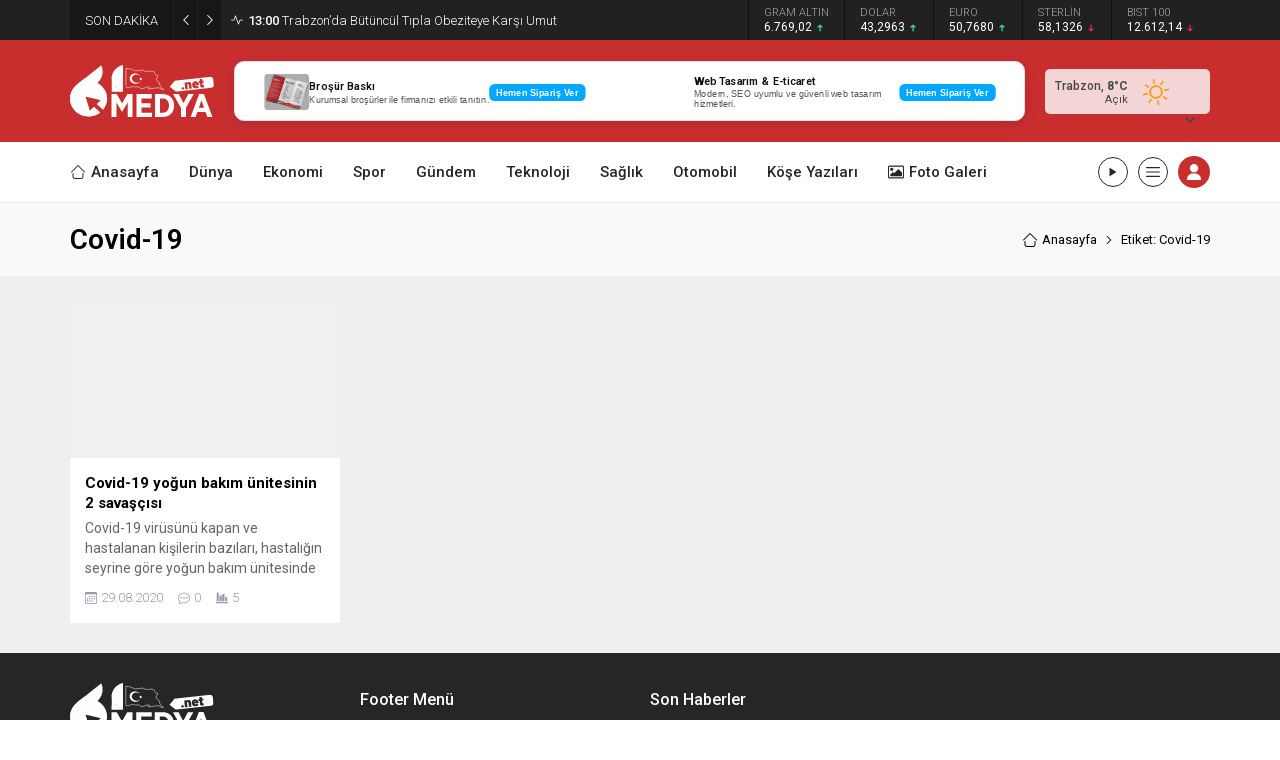

--- FILE ---
content_type: text/html; charset=UTF-8
request_url: https://www.61medya.net/wp-admin/admin-ajax.php
body_size: -268
content:
{"data":{"747":"5"}}

--- FILE ---
content_type: image/svg+xml
request_url: https://www.61medya.net/wp-content/themes/odak/images/weather/01d.svg
body_size: 18
content:
<svg xmlns="http://www.w3.org/2000/svg" viewBox="0 0 64 64"><g><path fill="none" stroke="#f59e0b" stroke-linecap="round" stroke-miterlimit="10" stroke-width="3" d="M42.5 32A10.5 10.5 0 1 1 32 21.5 10.5 10.5 0 0 1 42.5 32zM32 15.71V9.5m0 45v-6.21m11.52-27.81 4.39-4.39M16.09 47.91l4.39-4.39m0-23-4.39-4.39m31.82 31.78-4.39-4.39M15.71 32H9.5m45 0h-6.21"/><animateTransform attributeName="transform" dur="45s" from="0 32 32" repeatCount="indefinite" to="360 32 32" type="rotate"/></g></svg>

--- FILE ---
content_type: image/svg+xml
request_url: https://61medya.net/wp-content/uploads/2025/03/haber-61medya-logo.svg
body_size: 4655
content:
<?xml version="1.0" encoding="UTF-8"?>
<!DOCTYPE svg PUBLIC "-//W3C//DTD SVG 1.1//EN" "http://www.w3.org/Graphics/SVG/1.1/DTD/svg11.dtd">
<!-- Creator: CorelDRAW 2019 (64-Bit) -->
<svg xmlns="http://www.w3.org/2000/svg" xml:space="preserve" width="639px" height="230px" version="1.1" style="shape-rendering:geometricPrecision; text-rendering:geometricPrecision; image-rendering:optimizeQuality; fill-rule:evenodd; clip-rule:evenodd"
viewBox="0 0 283.34 102.1"
 xmlns:xlink="http://www.w3.org/1999/xlink"
 xmlns:xodm="http://www.corel.com/coreldraw/odm/2003">
 <defs>
  <style type="text/css">
   <![CDATA[
    .str0 {stroke:white;stroke-width:1.05;stroke-miterlimit:22.9256}
    .fil1 {fill:none}
    .fil0 {fill:#FEFEFE}
    .fil2 {fill:#FEFEFE;fill-rule:nonzero}
   ]]>
  </style>
   <clipPath id="id0">
    <path d="M35.56 32.18l22.62 0 0 28.42 -48.86 0 0 -6.2c1.92,-0.56 3.59,-1.18 4.68,-1.79 4.68,-2.61 19.58,-17.31 21.56,-20.43l0 0z"/>
   </clipPath>
 </defs>
 <g id="Layer_x0020_1">
  <metadata id="CorelCorpID_0Corel-Layer"/>
  <path class="fil0" d="M248.58 26.24l-42.26 4.58 -9.74 11.9 0 0 12.17 9.53 68.79 -7.46 0 -0.02 1.04 -0.11c2.93,-0.32 5.05,-2.92 4.73,-5.78l-1.25 -11.02c-0.32,-2.86 -2.99,-4.95 -5.91,-4.63l-27.57 3 0 0.01zm-26.03 22.1c-0.71,0.07 -1.33,-0.09 -1.84,-0.5 -0.51,-0.41 -0.81,-0.96 -0.88,-1.66 -0.08,-0.72 0.09,-1.32 0.51,-1.81 0.41,-0.5 0.98,-0.78 1.7,-0.85 0.71,-0.08 1.33,0.09 1.84,0.48 0.51,0.4 0.8,0.96 0.88,1.68 0.07,0.68 -0.1,1.27 -0.53,1.79 -0.42,0.51 -0.98,0.8 -1.68,0.87zm11.22 -15.04c0.87,-0.09 1.68,0.01 2.42,0.32 0.73,0.3 1.35,0.8 1.84,1.48 0.49,0.68 0.78,1.52 0.89,2.51l0.9 8.36c0.01,0.12 -0.02,0.22 -0.08,0.29 -0.06,0.08 -0.15,0.12 -0.28,0.14l-4.14 0.42c-0.12,0.01 -0.22,-0.01 -0.3,-0.07 -0.07,-0.06 -0.12,-0.15 -0.13,-0.27l-0.79 -7.31c-0.05,-0.51 -0.23,-0.91 -0.54,-1.2 -0.3,-0.29 -0.67,-0.41 -1.11,-0.37 -0.45,0.05 -0.8,0.25 -1.04,0.59 -0.23,0.34 -0.32,0.77 -0.27,1.28l0.79 7.31c0.01,0.12 -0.02,0.22 -0.08,0.29 -0.06,0.08 -0.15,0.12 -0.28,0.14l-4.14 0.42c-0.12,0.01 -0.22,-0.01 -0.3,-0.07 -0.07,-0.06 -0.12,-0.16 -0.13,-0.28l-1.35 -12.56c-0.01,-0.12 0.01,-0.21 0.08,-0.29 0.06,-0.07 0.15,-0.12 0.27,-0.13l4.14 -0.42c0.13,-0.02 0.23,0.01 0.3,0.07 0.08,0.06 0.13,0.15 0.14,0.27l0.1 0.92c0,0.07 0.03,0.11 0.06,0.12 0.04,0.02 0.07,0 0.08,-0.05 0.55,-1.13 1.53,-1.77 2.95,-1.91zm20 3.93c0.09,0.37 0.16,0.75 0.2,1.15 0.03,0.27 0.05,0.49 0.05,0.64 0.02,0.24 -0.1,0.37 -0.36,0.4l-7.86 0.81c-0.07,0 -0.1,0.04 -0.1,0.11 0.02,0.15 0.11,0.33 0.27,0.52 0.21,0.27 0.54,0.48 1.01,0.63 0.47,0.15 0.98,0.2 1.54,0.14 0.47,-0.05 0.9,-0.16 1.29,-0.34 0.39,-0.18 0.71,-0.41 0.96,-0.69 0.08,-0.08 0.16,-0.12 0.25,-0.13 0.12,-0.01 0.22,0.03 0.3,0.12l2.26 2.29c0.08,0.07 0.13,0.16 0.14,0.27 0.01,0.1 -0.03,0.19 -0.11,0.27 -0.55,0.64 -1.26,1.15 -2.14,1.52 -0.88,0.38 -1.84,0.62 -2.89,0.73 -1.62,0.16 -3.05,-0.03 -4.27,-0.57 -1.23,-0.55 -2.17,-1.41 -2.82,-2.59 -0.48,-0.85 -0.78,-1.79 -0.89,-2.81 -0.12,-1.08 -0.06,-2.05 0.16,-2.92 0.34,-1.35 1.01,-2.45 2.01,-3.29 1,-0.85 2.24,-1.35 3.71,-1.5 1.12,-0.11 2.18,0.04 3.19,0.45 1,0.42 1.87,1.04 2.58,1.88 0.72,0.83 1.23,1.8 1.52,2.91zm-6.87 -1.11c-0.72,0.08 -1.18,0.47 -1.39,1.18l-0.07 0.29c-0.02,0.06 0,0.09 0.04,0.12 0.03,0.02 0.07,0.03 0.1,0.02l2.99 -0.3c0.07,-0.01 0.1,-0.05 0.1,-0.12 -0.01,-0.06 -0.05,-0.17 -0.12,-0.32 -0.12,-0.32 -0.33,-0.55 -0.62,-0.7 -0.29,-0.15 -0.63,-0.21 -1.03,-0.17zm16.54 -2.16c0.01,0.12 -0.01,0.22 -0.08,0.29 -0.06,0.08 -0.15,0.12 -0.27,0.13l-2.18 0.23c-0.09,0.01 -0.13,0.05 -0.12,0.14l0.44 4.02c0.09,0.86 0.45,1.25 1.08,1.19l0.97 -0.1c0.12,-0.01 0.22,0.01 0.3,0.07 0.07,0.06 0.12,0.15 0.13,0.27l0.35 3.28c0.03,0.24 -0.09,0.39 -0.35,0.46 -0.67,0.12 -1.33,0.21 -1.95,0.27 -1.59,0.17 -2.79,0.05 -3.59,-0.35 -0.81,-0.41 -1.29,-1.27 -1.45,-2.6l-0.64 -6.03c-0.01,-0.08 -0.06,-0.12 -0.15,-0.11l-1.41 0.14c-0.13,0.02 -0.23,-0.01 -0.3,-0.07 -0.08,-0.06 -0.13,-0.15 -0.14,-0.27l-0.33 -3.08c-0.01,-0.12 0.01,-0.21 0.08,-0.29 0.06,-0.08 0.15,-0.12 0.27,-0.13l1.42 -0.15c0.09,-0.01 0.12,-0.05 0.12,-0.14l-0.33 -3.08c-0.02,-0.11 0.01,-0.21 0.07,-0.29 0.06,-0.07 0.16,-0.12 0.28,-0.13l3.93 -0.4c0.12,-0.02 0.22,0.01 0.3,0.07 0.08,0.06 0.12,0.15 0.13,0.27l0.33 3.08c0.01,0.08 0.06,0.12 0.15,0.11l2.17 -0.22c0.13,-0.01 0.23,0.01 0.3,0.07 0.08,0.06 0.13,0.15 0.14,0.27l0.33 3.08z"/>
  <path class="fil1 str0" d="M110.07 6.75c0.25,0.55 0.08,8.07 0.07,9.24 -0.02,2.69 -0.06,16.27 0.01,23.59l0 0.13 0 0.12 0 0.01 0 0.12 0 0.13 0 0.12 0 0.07 0 0.05 0.01 0.12 0 0.12 0 0.12 0 0.02 0 0.09 0 0.12 0 0.11 0 0.1 0 0.01 0 0.11 0.01 0.11 0 0.11 0 0.05 0 0.05 0 0.11 0 0.1 0 0.1 0 0.02 0.01 0.08 0 0.09 0 0.1 0 0.08 0 0.01 0 0.09 0.01 0.09 0 0.09 0 0.04 0 0.05 0 0.08 0 0.08 0.01 0.08 0 0.01 0 0.07 0 0.07 0 0.08 0 0.05 0 0.02 0.01 0.07 0 0.07 0 0.06 0 0.03 0 0.04 0 0.06 0.01 0.06 0 0.05 0 0.01 0 0.05 0 0.05 0.01 0.05 0 0.04 0 0.01 0 0.05 0 0.04 0.01 0.04 0 0.02 0 0.02 0 0.04 0 0.03 0.01 0.04 0 0 0 0.02 0 0.06 0.01 0.01 0 0.01 0.01 0.05 0 0 0 0 0 0.01c0,0.01 0,0.02 0.01,0.02l0.34 0.11c1.05,0.23 2.42,0.2 3.51,0.08l0.11 -0.01 0.02 0 0.1 -0.02 0.03 0 0.08 -0.01 0.06 -0.01 0.06 -0.01 0.07 -0.01 0.05 -0.01 0.09 -0.01 0.02 -0.01 0.12 -0.02 0 0 0.12 -0.02 0.02 0 0.1 -0.02 0.04 -0.01 0.08 -0.02 0.06 -0.01 0.07 -0.02 0.07 -0.01 0.05 -0.01 0.09 -0.03 0.03 0 0.12 -0.03 0.01 0 0.12 -0.03 0.01 0 0.12 -0.03 0.03 -0.01 0.09 -0.02 0.06 -0.02 0.07 -0.02 0.08 -0.02 0.05 -0.01 0.1 -0.02 0.03 -0.01 0.12 -0.03 0.01 -0.01 0.13 -0.03 0.01 -0.01 0.12 -0.03 0.03 -0.01 0.1 -0.02 0.05 -0.02 0.08 -0.02 0.07 -0.02 0.06 -0.02 0.1 -0.03 0.03 -0.01 0.12 -0.03 0.02 0 0.13 -0.04 0.01 0 0.13 -0.04 0.02 -0.01 0.11 -0.03 0.05 -0.01 0.09 -0.03 0.07 -0.02 0.06 -0.02 0.1 -0.02 0.04 -0.02 0.12 -0.03 0.01 -0.01 0.14 -0.03 0.01 -0.01 0.13 -0.03 0.03 -0.01 0.11 -0.03 0.05 -0.01 0.09 -0.03 0.07 -0.02 0.06 -0.02 0.1 -0.02 0.04 -0.02 0.12 -0.03 0.02 0 0.14 -0.04 0.14 -0.04 0.03 0 0.11 -0.03 0.05 -0.02 0.16 -0.04 0.07 -0.02 0.1 -0.02 0.05 -0.01 0.11 -0.03 0.03 0 0.13 -0.04 0.01 0 0.14 -0.03 0.02 0 0.12 -0.03 0.04 -0.01 0.1 -0.02 0.07 -0.02 0.08 -0.01 0.09 -0.02 0.05 -0.01 0.11 -0.02 0.03 -0.01 0.14 -0.03 0.01 0 0.14 -0.02 0.01 -0.01 0.13 -0.02 0.04 -0.01 0.1 -0.01 0.07 -0.01 0.08 -0.01 0.08 -0.02 0.06 -0.01 0.11 -0.01 0.03 -0.01 0.13 -0.01 0.02 0c0.49,-0.07 0.99,-0.1 1.48,-0.11l0.16 0 0.1 0 0 0 0.11 0.01 0.01 0 0.1 0 0.03 0 0.07 0.01 0.05 0 0.05 0 0.07 0.01 0.04 0 0.08 0.01 0.02 0 0.1 0.01 0 0 0.1 0.01 0.01 0 0.12 0.01 0.06 0.01 0.05 0.01 0.05 0 0.07 0.01 0.02 0.01 0.09 0.01 0.01 0 0.09 0.02 0.01 0 0.09 0.01 0.02 0.01 0.07 0.01 0.04 0.01 0.05 0 0.06 0.02 0.03 0 0.08 0.02 0.01 0 0.09 0.02 0 0 0.09 0.02 0.02 0 0.07 0.02 0.03 0 0.06 0.02 0.05 0.01 0.04 0 0.06 0.02 0.03 0 0.08 0.02 0.01 0.01 0.08 0.02 0.01 0 0.08 0.02 0.02 0 0.07 0.02 0.03 0 0.05 0.02 0.06 0.01 0.03 0.01 0.07 0.01 0.02 0.01 0.17 0.04 0.01 0 0.08 0.02 0.02 0 0.06 0.02 0.05 0.01 0.04 0.01 0.06 0.01 0.03 0.01 0.07 0.01 0.01 0.01 0.09 0.01 0 0.01 0.17 0.03 0.04 0.01 0.05 0.01 0.05 0.01 0.04 0 0.06 0.02 0.02 0 0.09 0.01 0 0.01 0.09 0.01 0.01 0 0.08 0.01 0.03 0.01 0.06 0.01 0.04 0 0.05 0.01 0.27 0.03 0 0 0.1 0.01 0.01 0 0.08 0.01 0.03 0 0.06 0.01 0.05 0 0.04 0 0.08 0.01 0.02 0 0.19 0.01 0.01 0 0.19 0 0.04 0 0.06 0c0.33,-0.01 0.68,-0.04 1.06,-0.1 0.77,-0.12 1.42,-0.23 2,-0.29l0.03 -0.01 0.02 0 0.01 0 0.02 0 0.03 -0.01 0.03 0 0 0 0.02 0 0.03 0 0.03 0 0.03 -0.01 0.02 0 0.03 0 0.02 0 0.01 0 0.02 0 0.03 -0.01 0.02 0 0.01 0 0.02 0 0.03 0 0.02 0 0.02 0 0.01 0 0.05 0 0.03 0 0 0 0.02 0 0.03 0 0.03 -0.01 0.02 0 0.03 0 0.02 0 0.02 0 0.01 0.01 0.02 0 0.03 0 0.05 0 0.02 0 0.05 0 0.03 0 0.02 0 0.03 0 0 0 0.02 0.01 0.03 0 0.02 0 0.01 0 0.02 0 0.02 0 0.03 0.01 0.02 0 0 0 0.03 0 0.02 0 0.03 0.01 0.02 0 0.03 0 0.02 0.01 0.02 0 0.01 0 0.02 0 0.05 0.01 0 0 0.03 0.01 0.17 0.03c0.74,0.17 1.48,0.57 2.43,1.37 0.67,0.57 1.16,1.06 1.87,1.54 2.78,1.87 7.71,-0.9 11.82,-2.29l0.07 -0.02 0.07 -0.02 0.05 -0.02 0.02 -0.01 0.07 -0.02 0.13 -0.04 0.04 -0.01 0.03 -0.01 0.06 -0.02 0.07 -0.02 0.07 -0.02 0.03 -0.01 0.04 -0.02 0.06 -0.01 0.07 -0.02 0.06 -0.02 0.02 -0.01 0.05 -0.01 0.07 -0.02 0.06 -0.02 0.07 -0.02 0 0 0.06 -0.01 0.07 -0.02 0.06 -0.01 0.06 -0.02 0 0 0.07 -0.02 0.06 -0.01 0.07 -0.02 0.04 -0.01 0.02 0 0.06 -0.02 0.07 -0.01 0.06 -0.01 0.03 -0.01 0.03 -0.01 0.06 -0.01 0.13 -0.02 0.02 -0.01 0.04 0 0.18 -0.03 0 0 0.02 0 0 -0.01 0.21 -0.02 0.01 -0.01 0.01 0 0.01 0 0.21 -0.02 0.01 0 0.17 -0.01 0.04 -0.01 0.02 0 0.2 -0.01 0.03 0 0.17 0 0.02 0 0.03 0 0.16 0.01 0.01 0 0.01 0c0.07,0.01 0.13,0.01 0.2,0.02l0.01 0 0.01 0 0.01 0 0 0.01 0.01 0 0 0 0.01 0 0.01 0 0.01 0 0.01 0 0.01 0 0 0 0.02 0.01 0.01 0 0.01 0 0 0 0.01 0 0.01 0 0.01 0 0.03 0.01 0.01 0 0.01 0 0.01 0 0 0 0.01 0.01 0.01 0 0.01 0 0.01 0 0.01 0 0 0 0.01 0 0 0.01 0.01 0 0.01 0 0.01 0 0.01 0 0 0 0.01 0.01 0.01 0 0.06 0.01 0.01 0 0 0 0.01 0 0.01 0.01 0.01 0 0.01 0 0.01 0 0 0 0.01 0.01 0 0 0.01 0 0.01 0 0.01 0.01 0 0 0.01 0 0.01 0 0.01 0 0.01 0.01 0.01 0 0 0 0.01 0 0.01 0 0.01 0.01 0.01 0 0.01 0 0 0c0.79,0.23 1.5,0.73 0.95,1.42 -0.54,0.68 -2.01,0.54 -2.31,1.74 1.19,0.68 1.91,0.59 3.84,0.5 2.58,-0.13 5.01,-0.57 7.39,-0.99l0.05 -0.01 0.04 0 0.04 -0.01 0.01 0 0.04 -0.01 0.04 -0.01 0.05 0 0.04 -0.01 0.01 0 0.03 -0.01 0.05 -0.01 0.04 0 0.05 -0.01 0.02 -0.01 0.02 0 0.04 -0.01 0.05 0 0.04 -0.01 0.03 -0.01 0.01 0 0.05 -0.01 0.04 0 0.04 -0.01 0.05 -0.01 0 0 0.04 -0.01 0.04 0 0.05 -0.01 0.04 -0.01 0.01 0 0.04 0 0.04 -0.01 0.04 -0.01 0.05 -0.01 0.02 0 0.02 0 0.04 -0.01 0.05 -0.01 0.04 -0.01 0.04 0 0 0 0.05 -0.01 0.04 -0.01 0.04 0 0.05 -0.01 0 0 0.04 -0.01 0.05 -0.01 0.04 0 0.04 -0.01 0.02 0 0.03 -0.01 0.04 0 0.04 -0.01 0.05 -0.01 0.02 0 0.02 0 0.04 -0.01 0.05 -0.01 0.04 0 0.04 -0.01 0 0 0.05 -0.01 0.04 0 0.04 -0.01 0.05 -0.01 0 0 0.04 0 0.04 -0.01 0.05 -0.01 0.08 -0.01 0.05 -0.01 0.04 0 0.04 -0.01 0.03 0 0.02 0 0.04 -0.01c0.66,-0.1 1.32,-0.18 1.99,-0.24 3.88,-0.36 4.96,-0.45 7.68,1.02 2.19,1.17 2.96,2.21 6.56,2.38l0.11 -0.45c-5.95,-3.43 -7.12,-7.09 -8.82,-12.76 -0.5,-1.68 -1.16,-2.06 -2.51,-3.05 -3.9,-2.87 -4.05,-2.67 -2.03,-7.19 0.43,-0.96 1.99,-3.7 2.07,-4.29 -1.35,-0.33 -2.66,-0.62 -3.72,-1.04l0 0c-0.14,-0.06 -0.27,-0.12 -0.41,-0.18l-0.04 -0.02 -0.01 0 -0.06 -0.03 -0.03 -0.02 -0.02 -0.01 -0.06 -0.03 -0.02 -0.01 -0.03 -0.01 -0.05 -0.03 -0.01 -0.01 -0.04 -0.02 -0.06 -0.03 0 0 -0.05 -0.03 -0.04 -0.02 -0.01 -0.01 -0.05 -0.03 -0.04 -0.03 -0.05 -0.03 -0.02 -0.02 -0.03 -0.01 0 -0.01 -0.09 -0.06 -0.04 -0.03 -0.01 -0.01 -0.04 -0.03 -0.04 -0.03 0 0 -0.04 -0.04 -0.03 -0.02 -0.02 -0.01 -0.04 -0.04 -0.02 -0.02 -0.02 -0.01 -0.04 -0.04 -0.03 -0.04 -0.04 -0.03 -0.01 -0.01 -0.03 -0.03 -0.03 -0.04 0 0 -0.04 -0.04 -0.01 -0.01 -0.02 -0.03 -0.03 -0.04 -0.02 -0.02 -0.02 -0.02 -0.03 -0.04 -0.01 -0.02 -0.02 -0.03 -0.03 -0.04 0 -0.01 -0.02 -0.03 -0.01 -0.01 -0.04 -0.07 -0.01 -0.01 -0.02 -0.04 0 -0.01 -0.03 -0.04 -0.01 -0.03 -0.01 -0.02 -0.02 -0.04 -0.01 -0.03 0 0 -0.04 -0.09 -0.01 -0.03 -0.02 -0.05 0 -0.01 -0.02 -0.04 -0.01 -0.05 0 0c-0.02,-0.05 -0.03,-0.11 -0.04,-0.16l-0.01 -0.03 -0.01 -0.02 -0.01 -0.06 0 -0.02 -0.01 -0.03 0 -0.06 -0.01 -0.01 0 -0.05 -0.01 -0.06c-0.23,-2.5 -0.97,-3.94 -4.08,-4.66 -1.14,-0.26 -2.08,-0.37 -2.93,-0.4l-0.08 0 -0.03 0 -0.1 0 -0.02 0 -0.08 0 -0.06 0 -0.05 0 -0.09 0 -0.01 0 -0.1 0 -0.03 0 -0.07 0 -0.06 0.01 -0.04 0 -0.1 0 0 0 -0.1 0.01 -0.04 0 -0.06 0 -0.07 0.01 -0.02 0 -0.1 0.01 -0.02 0 -0.08 0.01 -0.05 0 -0.04 0 -0.09 0.01 -0.01 0 -0.1 0.01 -0.09 0.01 -0.06 0.01 -0.04 0 -0.09 0.01 0 0 -0.1 0.02 -0.04 0 -0.05 0.01 -0.07 0.01 -0.03 0 -0.09 0.02 -0.02 0 -0.08 0.01 -0.05 0 -0.04 0.01 -0.09 0.01 -0.01 0.01 -0.1 0.01 -0.02 0 -0.07 0.02 -0.06 0 -0.04 0.01 -0.19 0.03 -0.04 0.01 -0.06 0.01 -0.07 0.01 -0.03 0 -0.11 0.02 -0.08 0.01 -0.05 0.01 -0.05 0.01 -0.09 0.01 -0.01 0.01 -0.11 0.01 -0.02 0.01 -0.08 0.01 -0.06 0.01 -0.04 0.01 -0.1 0.01 0 0 -0.11 0.02 -0.04 0 -0.06 0.01 -0.08 0.02 -0.03 0 -0.11 0.02 -0.01 0 -0.09 0.01 -0.06 0.01 -0.05 0.01 -0.1 0.01 -0.01 0 -0.12 0.02 -0.03 0 -0.08 0.01 -0.07 0.01 -0.04 0.01 -0.12 0.01 0 0 -0.12 0.02 -0.04 0 -0.08 0.01 -0.09 0.01 -0.03 0 -0.12 0.02 -0.01 0 -0.11 0.01 -0.06 0 -0.06 0.01 -0.12 0.01 -0.01 0 -0.13 0.01 -0.03 0.01 -0.1 0 -0.08 0.01 -0.05 0.01 -0.13 0 -0.02 0.01 -0.01 0 -0.02 0 -0.01 0 -0.01 0 -0.01 0 -0.01 0 -0.02 0 -0.01 0 -0.02 0 0 0 -0.01 0 -0.01 0 -0.02 0.01 -0.01 0 -0.01 0 -0.01 0 -0.01 0 -0.01 0 -0.02 0 -0.01 0 -0.01 0 -0.01 0 -0.01 0 -0.02 0 -0.01 0 -0.01 0 -0.02 0 -0.01 0 -0.02 0 -0.01 0 -0.01 0 0 0 -0.02 0.01 -0.01 0 -0.01 0 -0.02 0 0 0 -0.01 0 -0.01 0 -0.02 0 -0.01 0 -0.01 0 -0.01 0 -0.01 0 -0.01 0 -0.02 0 -0.01 0 0 0 -0.01 0 -0.02 0 -0.01 0 -0.01 0 -0.02 0 -0.01 0 -0.1 0 0 0 -0.02 0 -0.01 0 -0.01 0 -0.01 0 -0.01 0 -0.01 0 -0.01 0 -0.01 0 -0.02 0 -0.01 0c-0.97,-0.02 -1.72,-0.2 -2.69,-0.44 -0.23,-0.06 -0.44,-0.11 -0.64,-0.17l-0.03 -0.01 -0.01 0 -0.04 -0.01 0 0 -0.04 -0.02 -0.01 0 -0.03 -0.01 -0.01 0 -0.03 -0.01 -0.02 -0.01 -0.01 0 -0.04 -0.01 0 0 -0.04 -0.01 -0.01 0 -0.03 -0.01 -0.01 -0.01 -0.03 0 -0.02 -0.01 -0.01 0 -0.04 -0.01 0 -0.01 -0.04 -0.01 0 0 -0.04 -0.01 -0.01 0 -0.02 -0.01 -0.03 -0.01 -0.01 0 -0.03 -0.01 -0.01 0 -0.04 -0.01 0 0 -0.03 -0.01 -0.02 0 -0.02 -0.01 -0.02 -0.01 -0.02 0 -0.03 -0.01 -0.01 0 -0.03 -0.01 -0.01 0 -0.03 -0.01 -0.01 0 -0.03 -0.01 -0.02 -0.01 -0.02 0 -0.03 -0.01 -0.01 0 -0.04 -0.01 0 0 -0.04 -0.01 0 0 -0.03 -0.01 -0.02 0 -0.02 -0.01 -0.03 -0.01 -0.01 0 -0.04 -0.01 0 0 -0.04 -0.01 -0.01 0 -0.03 -0.01 -0.02 0 -0.02 0 -0.03 -0.01 -0.01 0 -0.04 -0.01 0 0 -0.04 -0.01 -0.01 0 -0.04 -0.01 -0.01 0 -0.03 0 -0.03 -0.01 -0.01 0 -0.04 -0.01 0 0 -0.05 -0.01 0 0 -0.04 0 -0.02 -0.01 -0.02 0 -0.03 -0.01 -0.02 0 -0.04 0 0 0 -0.05 -0.01 0 0 -0.04 -0.01 -0.02 0 -0.03 0 -0.03 -0.01 -0.02 0 -0.03 0 -0.01 0 -0.05 -0.01 0 0 -0.05 0 -0.01 -0.01 -0.04 0 -0.03 0 -0.02 0 -0.04 -0.01 -0.01 0 -0.05 0 0 0 -0.05 -0.01 -0.01 0 -0.04 0 -0.03 0 -0.02 0 -0.04 -0.01 -0.02 0 -0.05 0 -0.01 0 0 0 -0.01 0 0 0 -0.01 0 0 0 -0.01 0 0 0 -0.01 0 0 0 -0.01 0 0 0 -0.01 0 0 0 -0.01 0 0 0 -0.01 -0.01 -0.01 0 0 0 -0.01 0 0 0 -0.01 0 0 0 -0.01 0 0 0 -0.01 0 0 0 -0.01 0 0 0 -0.01 0 0 0 0 0c-3.27,-0.23 -0.31,-1.89 -5.87,-1.45 -1.66,0.13 -3.12,0.42 -4.61,0.65 -1.66,0.25 -3.07,0.4 -4.3,0.46l-0.04 0 -0.34 0.01 -0.02 0 -0.04 0.01 -0.14 0 -0.14 0 -0.04 0 -0.1 0.01 -0.22 0 -0.02 0 -0.03 0 -0.14 0 -0.13 0 -0.04 0 -0.09 0 -0.13 -0.01 -0.1 0 -0.03 0 -0.12 0 -0.13 -0.01 -0.03 0 -0.09 0 -0.12 -0.01 -0.01 0 -0.11 -0.01 -0.12 0 -0.01 0 -0.23 -0.02 -0.11 -0.01 -0.11 -0.01 -0.11 -0.01 -0.12 -0.01 -0.1 -0.02 -0.11 -0.01 -0.01 0 -0.1 -0.01 -0.1 -0.02 -0.11 -0.01 -0.1 -0.02 0 0 -0.1 -0.01c-0.14,-0.02 -0.27,-0.05 -0.4,-0.07l-0.1 -0.02 -0.09 -0.02 -0.09 -0.02 -0.1 -0.02 -0.09 -0.02 -0.09 -0.03 -0.18 -0.04 -0.09 -0.02 -0.09 -0.03 -0.09 -0.02c-0.11,-0.04 -0.22,-0.07 -0.34,-0.1l-0.08 -0.03 -0.16 -0.06 -0.08 -0.02 -0.08 -0.03 -0.08 -0.03 -0.16 -0.06 -0.08 -0.03 -0.07 -0.03 -0.08 -0.03c-1.78,-0.73 -3.15,-1.76 -5.29,-2.64l-0.02 -0.01 -0.01 0 -0.02 -0.01 -0.03 -0.01 -0.02 -0.01 -0.03 -0.01 0 0 -0.03 -0.02 -0.02 -0.01 -0.03 -0.01 -0.03 -0.01 0 0 -0.02 -0.01 -0.03 -0.01 -0.03 -0.01 -0.02 -0.01 -0.07 -0.03 0 0 -0.07 -0.02 -0.01 0 -0.06 -0.02 -0.01 -0.01 -0.06 -0.02 -0.01 0 -0.05 -0.02 -0.02 0 -0.05 -0.02 -0.02 0 -0.05 -0.01 -0.03 -0.01 -0.04 -0.01 -0.03 -0.01 -0.04 -0.01 -0.03 -0.01 -0.04 0 -0.03 -0.01 -0.04 -0.01 -0.04 -0.01 -0.03 0 -0.04 -0.01 -0.03 -0.01 -0.05 0 -0.02 -0.01 -0.05 -0.01 -0.02 0 -0.05 -0.01 -0.02 0 -0.06 -0.01 -0.01 0 -0.07 0 0 -0.01 -0.07 0 0 0 -0.08 -0.01 0 0 -0.07 -0.01 0 0 -0.07 0 -0.01 0 -0.06 -0.01 -0.01 0 -0.07 0 -0.01 0 -0.06 0 -0.02 0 -0.05 -0.01 -0.02 0 -0.05 0 -0.03 0 -0.05 0 -0.03 0 -0.04 0 -0.04 0 -0.03 0 -0.04 0 -0.04 0 -0.04 0 -0.03 0 -0.05 0 -0.03 0 -0.05 0 -0.02 0 -0.06 0 -0.02 0 -0.05 0 -0.02 0 -0.06 0 -0.02 0 -0.06 0 -0.01 0 -0.07 0 -0.01 0.01 -0.07 0 0 0 -0.08 0 0 0 -0.07 0 -0.01 0 -0.07 0.01 -0.01 0 -0.07 0 -0.01 0 -0.06 0 -0.02 0 -0.06 0 -0.02 0 -0.06 0.01 -0.02 0 -0.05 0 -0.03 0 -0.05 0 -0.03 0 -0.05 0 -0.04 0.01 -0.03 0 -0.05 0 -0.03 0 -0.05 0 -0.03 0 -0.05 0 -0.03 0 -0.05 0 -0.17 0.01 -0.01 0 -0.07 0 -0.01 0 -0.07 0 -0.01 0 -0.08 0 -0.08 0 -0.07 0 -0.01 0 -0.07 0 -0.02 0 -0.06 0c-0.09,0 -0.18,-0.01 -0.27,-0.01 -2.1,-0.09 -2.32,-0.9 -4.32,-0.99l-0.11 0.43z"/>
  <path class="fil2" d="M0 66.01c0,19.33 16.38,35 36.59,35 8.69,0 16.66,-2.9 22.93,-7.73l-12.21 -11.16 -8.18 8.18 -8.62 -28.26 29.9 6.99 -7.68 7.68 12.34 11.29c5.07,-6.01 8.12,-13.66 8.12,-21.99 0,-19.32 -16.38,-34.99 -36.6,-34.99 -20.21,0 -36.59,15.67 -36.59,34.99z"/>
  <g style="clip-path:url(#id0)">
   <image x="9.32" y="32.16" width="48.89" height="28.44" xlink:href="haber-61medya-logo_Images\haber-61medya-logo_ImgID1.png"/>
  </g>
  <path class="fil2" d="M55.02 34.35l-27.64 22.39 -14.92 -17.19 2.17 -1.73c5.13,3.32 11.31,5.26 17.97,5.26l22.42 -8.73z"/>
  <path class="fil2" d="M62.12 1.64c1.4,3.45 2.18,7.2 2.18,11.12 0,16.77 -14.06,30.39 -31.52,30.69 -0.19,0.01 -0.39,0.01 -0.58,0.01 -6.66,0 -12.84,-1.94 -17.97,-5.26l47.15 -37.41 0.74 0.85z"/>
  <path class="fil2" d="M29.89 62.04l8.62 28.26 7.93 -7.93 12.45 11.39c-6.17,4.54 -13.9,7.25 -22.3,7.25 -20.21,0 -36.59,-15.67 -36.59,-35 0,-19.32 16.2,-30.34 29.17,-39.66l0.72 35.69z"/>
  <path class="fil2" d="M82.44 22.63l-0.46 30.07 22.51 0.06 0.01 -2.34c-5.73,-1.46 -11.02,-4.35 -15.1,-8.61l-6.96 -19.18z"/>
  <path class="fil2" d="M103.52 0c-3.55,1.01 -6.94,2.58 -9.99,4.75 -13.03,9.26 -15.01,25.8 -4.54,37.15 0.12,0.12 0.24,0.25 0.36,0.38 4.08,4.26 9.37,7.15 15.1,8.6l0.17 -50.88 -1.1 0z"/>
  <polygon class="fil2" points="81.98,102.1 91.44,102.1 91.44,73.55 102.44,91.96 102.64,91.96 113.71,73.42 113.71,102.1 123.24,102.1 123.24,57.19 112.97,57.19 102.64,75.41 92.18,57.19 81.98,57.19 "/>
  <g>
   <path class="fil2" d="M130.93 102.1l30.53 0 0 -8.41 -20.87 0 0 -10 18.12 0 0 -8.41 -18.12 0 0 -9.69 20.6 0 0 -8.4 -30.26 0 0 44.91zm36.47 0l15.16 0c13.62,0 22.41,-9.05 22.41,-22.2l0 -0.58c0,-13.15 -8.79,-22.13 -22.41,-22.13l-15.16 0 0 44.91zm15.1 -36.51c7.38,0 12.41,5.01 12.41,13.93l0 0.32c0,8.91 -5.03,13.85 -12.41,13.85l-5.37 0 0 -28.1 5.37 0zm50.36 -8.4l-9.33 17.64 -9.26 -17.64 18.59 0zm-29.59 0l15.3 27.2 0 17.71 9.73 0 0 -17.84 15.29 -27.07 -40.32 0zm34.33 44.91l9.79 0 3.42 -9.75 16.17 0 3.49 9.75 10.06 0 -16.83 -45.17 -9.26 0 -16.84 45.17zm16.17 -17.97l5.16 -14.62 5.1 14.62 -10.26 0z"/>
  </g>
  <path class="fil0" d="M138.32 24.26l-0.25 2.45 -2.55 0.42 2.64 1 -0.21 2.53 1.92 -1.87 2.65 0.98 -1.84 -2.22 1.61 -1.86 -2.39 0.43 -1.58 -1.86zm-12.84 -7.41c4.96,-1.18 10.17,1.06 12.7,5.14 -2.36,-2.52 -6.22,-3.81 -9.88,-3 -4.88,1.07 -7.56,5.43 -5.99,9.74 1.56,4.31 6.78,6.93 11.65,5.86 1.7,-0.37 3.13,-1.14 4.21,-2.17 -1.36,2.05 -3.53,3.62 -6.26,4.26 -5.83,1.38 -11.98,-1.94 -13.76,-7.42 -1.77,-5.47 1.51,-11.03 7.33,-12.41z"/>
 </g>
</svg>
